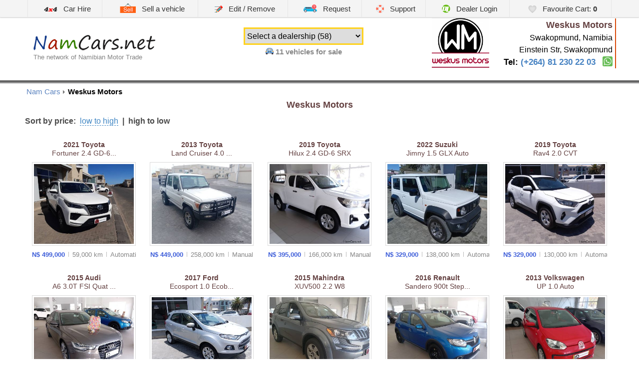

--- FILE ---
content_type: text/html; charset=UTF-8
request_url: https://www.namcars.net/Weskus-Motors
body_size: 10305
content:
<!DOCTYPE html>
<html lang="en">
<head lang="en-US">

	<meta name="viewport" content="width=device-width, initial-scale=1.0, maximum-scale=5.0, user-scalable=yes" />
	<meta name="google-site-verification" content="4xmzF9Tn0IKBq12CtOoRxBDbUE0kTQjDXiBnvtQ2ass"  />
	<meta charset="utf-8" />
	<meta name='keywords' content='vehicles in Namibia, car dealers Namibia, used car dealers Windhoek, motor dealers in Namibia, Windhoek auto dealers, Namibia car sales, used car dealers, car dealers Windhoek, cars to buy in Namibia, Namibian good second cars, secondhand cars in Namibia, Namibia car for sale, second hand cars in Namibia, vehicles for sale Namibia, use car in Namibia, cars sold in Namibia, buying a car in Namibia, used cars Namibia. car for sale Namibia, used cars Namibia, cars for sale in Namibia,  cars in Namibia, used cars in Namibia, cars for sale Namibia, Namibia cars, Namibia used cars, Namibian cars,  Namibia cars for sale, car for sale in Namibia, Namibian cars for sale,  used car Namibia , secondhand cars Namibia , buy a car in Namibia, car sales Namibia, car sale in Namibia, buy cars in Namibia, new cars for sale in Windhoek, car hire Namibia, car rental in Windhoek, 4x4 hire in Namibia, cheap car rental in Windhoek, second hand spare parts in Namibia, used engines for sale, used gearboxes for sale, private car sales, car advertising, rent a car in Namibia, Namibian car rental companies, buy car Windhoek, wesbank, bank of Windhoek, standard bank, santam, old mutual, car insurance, finance, Namibian automotive.' />
    <meta name="author" content="DealerLogin.co" />
    <meta name="revisit-after" content="1 day"/>
    <meta name="dcterms.rightsHolder" content="Dealer Login" />
    <meta name="dcterms.rights" content=" &copy; 2026 Dealer Login" />
    <meta name="dcterms.dateCopyrighted" content="2026" />
    <meta name="geo.country" content="na" />
    <meta name="geo.placename" content="Namibia" />
    <meta name="geo.a2" content="Namibia" />
    <meta property="og:url" content="https://www.namcars.net/Weskus-Motors" />
    
	
	

	

		    <title>Weskus Motors Namibia - Vehicle inventory online | Weskus Motors in Swakopmund, Namibia</title>
		<meta name='description' content='Used cars &amp; vehicles for sale by Weskus Motors in Namibia. Weskus Motors - contact information, available stock and other services provided by Weskus Motors in Namibia.' />
	
	<style>body {display: none;}</style>

    <link rel="icon" type="image/png" href="/images/favicon.png" />

	<script>
    	var T_LANG = "en";
		var DEF_LANG = "en";
		var T_LANG_URL = "";
    	var M = "dealerstock";
		var facebook_app_id = '1611666015777613';
		var GoogleAnalyticsID = 'G-B2LJ8GLN88';

		window.lazySizesConfig = window.lazySizesConfig || {};
		window.lazySizesConfig.loadMode = 1;
		window.lazySizesConfig.loadHidden = false;

		window.___gcfg = {
	        lang: 'en-US'
	      };

		  var config = {
			country: 'na',
			resources_host: 'https://i.namcars.net',
			phone_mask: '(+264) XX XXX XX XX'
		};    </script>

		
	<!-- Google tag (gtag.js) -->
	<script async src="https://www.googletagmanager.com/gtag/js?id=G-B2LJ8GLN88">
	</script>
	<script>
	window.dataLayer = window.dataLayer || [];
	function gtag(){dataLayer.push(arguments);}
	gtag('js', new Date());

	gtag('config', 'G-B2LJ8GLN88');
	</script>

	
	<meta name="theme-color" content="#FFFFFF" />
	<meta name="apple-mobile-web-app-title" content="NamCars.net" />
	<link href="/images/icon-iphone.png" rel="apple-touch-icon" />

	<meta name="msvalidate.01" content="C1C789F1EA44B874EE1A4F6CB787BB6E" />

	<link rel="dns-prefetch" href="https://stats.g.doubleclick.net" />
	<link rel="dns-prefetch" href="https://www.google-analytics.com" />
	<link rel="dns-prefetch" href="https://pagead2.googlesyndication.com" />
	<link rel="dns-prefetch" href="https://googleads.g.doubleclick.net" />
	<link rel="dns-prefetch" href="https://connect.facebook.net" />
	<link rel="dns-prefetch" href="https://www.gstatic.com" />
	<link rel="dns-prefetch" href="https://adservice.google.com" />
	<link rel="dns-prefetch" href="https://fonts.googleapis.com" />
	<link rel="dns-prefetch" href="https://staticxx.facebook.com" />
	<link rel="dns-prefetch" href="https://tpc.googlesyndication.com" />
	<link rel="dns-prefetch" href="https://www.google.com" />
	
</head>

<body>

<div class="loadingBar hidden"></div>

<div class="contentBlocker"></div>
<nav class="sideMenu" style="display:none;" role="navigation">
		<ul>
					<li>
	        	<a href="http://www.savannacarhire.com.na" style="margin-left:-5px">
	            	<i class="sprite sprite-4x4_ico" style="transform: scale(.7)"></i>Car Hire	        	</a>
	        </li>
		        <li>
        	<a href="/sell">
            	<i class="sprite sprite-sale_ico"></i>
            	Sell a vehicle        	</a>
        </li>
        <li>
        	<a href="/edit">
            	<div class='aligner'><i class="sprite sprite-edit"></i></div>
            	Edit / Remove        	</a>
        </li>
		        <li>
			<a href="/request">
            	<div class='aligner'><i class="sprite sprite-request_ico"></i></div>
            	Request a used car        	</a>
        </li>
                <li>
        	<a href="/support">
            	<div class='aligner'><i class="sprite sprite-contact_ico"></i></div>
            	Support        	</a>
        </li>
        <li>
        	<a href="http://www.dealerlogin.co/na/" target="_blank" rel="noopener noreferrer external">
            	<div class='aligner'><i class="sprite sprite-dl_ico"></i></div>
            	Dealer Login        	</a>
        </li>
        <li>
        	<a href="/favourite-cart " id='show_mobile_basket'>
            	<div class='aligner'><i class="sprite sprite-favorites_ico"></i></div>
            	Favourite Cart: <b class='basket_count'>0</b>
        	</a>
        </li>

	</ul>

	<div id='mobile_basket' class="hidden">
		<img class="lazyload" src="/image_preview.php?blank" data-src="https://i.namcars.net/images/4.gif" alt="Loading" style='margin:10px auto; display:block' />
	</div>


	<div class="menuTabs">

		<div class="tabHead" data-tab-name="dealers">
			<i class="lazyload" data-bg="https://i.namcars.net/images/icons/burger_menu/select_a_dealership.png"></i> Select a Dealership		</div>

		<div class='menuList tab dealers hidden'>
			
				<span class='small'>Gobabis</span>

				<div class='submenu'>
							            	<a href='/Auas-Motors-Gobabis' class="ajaxurl big">
			            	Auas Motors Gobabis			            </a>
							            	<a href='/Gobabis-Toyota' class="ajaxurl big">
			            	Gobabis Toyota			            </a>
							            	<a href='/Lab-Motors' class="ajaxurl big">
			            	Lab Motors			            </a>
									</div>

	        
				<span class='small'>Grootfontein</span>

				<div class='submenu'>
							            	<a href='/Novel-Ford-Grootfontein' class="ajaxurl big">
			            	Novel Ford Grootfontein			            </a>
									</div>

	        
				<span class='small'>Keetmanshoop</span>

				<div class='submenu'>
							            	<a href='/Keetmanshoop-Toyota' class="ajaxurl big">
			            	Keetmanshoop Toyota			            </a>
									</div>

	        
				<span class='small'>Mariental</span>

				<div class='submenu'>
							            	<a href='/Mariental-Toyota' class="ajaxurl big">
			            	Mariental Toyota			            </a>
							            	<a href='/Southern-Motor-Mecca' class="ajaxurl big">
			            	Southern Motor Mecca			            </a>
									</div>

	        
				<span class='small'>Okahandja</span>

				<div class='submenu'>
							            	<a href='/Indongo-Toyota-Okahandja' class="ajaxurl big">
			            	Indongo Toyota Okahandja			            </a>
							            	<a href='/Okahandja-Motors-CC' class="ajaxurl big">
			            	Okahandja Motors CC			            </a>
									</div>

	        
				<span class='small'>Ongwediva</span>

				<div class='submenu'>
							            	<a href='/Auas-Motors-Ongwediva' class="ajaxurl big">
			            	Auas Motors Ongwediva			            </a>
							            	<a href='/Indongo-Toyota-Ongwediva' class="ajaxurl big">
			            	Indongo Toyota Ongwediva			            </a>
									</div>

	        
				<span class='small'>Oshakati</span>

				<div class='submenu'>
							            	<a href='/Novel-Ford-Oshakati' class="ajaxurl big">
			            	Novel Ford Oshakati			            </a>
									</div>

	        
				<span class='small'>Otjiwarongo</span>

				<div class='submenu'>
							            	<a href='/Auas-Motors-Otjiwarongo' class="ajaxurl big">
			            	Auas Motors Otjiwarongo			            </a>
							            	<a href='/Bidvest-Namibia-Automotive-Otjiwarongo' class="ajaxurl big">
			            	Bidvest Namibia Automotive Otjiwarongo			            </a>
							            	<a href='/Indongo-Toyota-Otjiwarongo' class="ajaxurl big">
			            	Indongo Toyota Otjiwarongo			            </a>
									</div>

	        
				<span class='small'>Swakopmund</span>

				<div class='submenu'>
							            	<a href='/Auas-Motors-Swakopmund' class="ajaxurl big">
			            	Auas Motors Swakopmund			            </a>
							            	<a href='/Buy-a-Car' class="ajaxurl big">
			            	Buy-a-Car			            </a>
							            	<a href='/Claudias-Auto-Trading' class="ajaxurl big">
			            	Claudias Auto Trading			            </a>
							            	<a href='/Crossroads-Car-Sales' class="ajaxurl big">
			            	Crossroads Car Sales			            </a>
							            	<a href='/HVR-Auto' class="ajaxurl big">
			            	HVR Auto			            </a>
							            	<a href='/Mega-Motor-Hub-Ultimate-Auto' class="ajaxurl big">
			            	Mega-Motor Hub / Ultimate Auto			            </a>
							            	<a href='/Pupkewitz-Auto-Swakopmund' class="ajaxurl big">
			            	Pupkewitz Auto Swakopmund			            </a>
							            	<a href='/Steckels-Toyota-Used-Cars' class="ajaxurl big">
			            	Steckels Toyota Used Cars			            </a>
							            	<a href='/Weskus-Motors' class="ajaxurl big">
			            	Weskus Motors			            </a>
									</div>

	        
				<span class='small'>Walvis Bay</span>

				<div class='submenu'>
							            	<a href='/Auas-Motors-Walvis-Bay' class="ajaxurl big">
			            	Auas Motors Walvis Bay			            </a>
							            	<a href='/Dunes-Automotive-Solutions' class="ajaxurl big">
			            	Dunes Automotive Solutions			            </a>
							            	<a href='/Indongo-Toyota-Automark' class="ajaxurl big">
			            	Indongo Toyota Automark			            </a>
							            	<a href='/Novel-Ford-Walvisbay' class="ajaxurl big">
			            	Novel Ford Walvisbay			            </a>
									</div>

	        
				<span class='small'>Windhoek</span>

				<div class='submenu'>
							            	<a href='/Auas-Motors-Certified' class="ajaxurl big">
			            	Auas Motors Certified			            </a>
							            	<a href='/Auto-Africa' class="ajaxurl big">
			            	Auto Africa			            </a>
							            	<a href='/Auto-Brokers' class="ajaxurl big">
			            	Auto Brokers			            </a>
							            	<a href='/Auto-Trader' class="ajaxurl big">
			            	Auto Trader			            </a>
							            	<a href='/Auto-World' class="ajaxurl big">
			            	Auto World			            </a>
							            	<a href='/Autoworld-Trade-Centre' class="ajaxurl big">
			            	Autoworld Trade Centre			            </a>
							            	<a href='/Avis-Car-Sales' class="ajaxurl big">
			            	Avis Car Sales			            </a>
							            	<a href='/Best-Value-Cars' class="ajaxurl big">
			            	Best Value Cars			            </a>
							            	<a href='/CarLink' class="ajaxurl big">
			            	CarLink			            </a>
							            	<a href='/CarZone' class="ajaxurl big">
			            	CarZone			            </a>
							            	<a href='/Danlou-Motors' class="ajaxurl big">
			            	Danlou Motors			            </a>
							            	<a href='/Douglas-Motors' class="ajaxurl big">
			            	Douglas Motors			            </a>
							            	<a href='/Dub-Motors-JL-Auto-Centre' class="ajaxurl big">
			            	Dub Motors-JL Auto Centre			            </a>
							            	<a href='/El-Jefe-Cars-CC' class="ajaxurl big">
			            	El Jefe Cars CC			            </a>
							            	<a href='/Exclusive-Cars' class="ajaxurl big">
			            	Exclusive Cars			            </a>
							            	<a href='/Indongo-Auto' class="ajaxurl big">
			            	Indongo Auto			            </a>
							            	<a href='/Indongo-Toyota-Windhoek' class="ajaxurl big">
			            	Indongo Toyota Windhoek			            </a>
							            	<a href='/Investment-Cars' class="ajaxurl big">
			            	Investment Cars			            </a>
							            	<a href='/M-Z-Motors-Pre-Owned-KMHR' class="ajaxurl big">
			            	M+Z Motors Pre-Owned KMHR			            </a>
							            	<a href='/MotorMania' class="ajaxurl big">
			            	MotorMania			            </a>
							            	<a href='/Nors-Namibia' class="ajaxurl big">
			            	Nors Namibia			            </a>
							            	<a href='/Novel-Ford-Windhoek-Approved' class="ajaxurl big">
			            	Novel Ford Windhoek Approved			            </a>
							            	<a href='/Pupkewitz-Auto' class="ajaxurl big">
			            	Pupkewitz Auto			            </a>
							            	<a href='/Sani-Car-Sales' class="ajaxurl big">
			            	Sani Car Sales			            </a>
							            	<a href='/Savanna-Car-Hire' class="ajaxurl big">
			            	Savanna Car Hire			            </a>
							            	<a href='/Sirkel-Motors' class="ajaxurl big">
			            	Sirkel Motors			            </a>
							            	<a href='/SMAC-Namibia' class="ajaxurl big">
			            	SMAC Namibia			            </a>
							            	<a href='/We-Buy-Cars-Namibia' class="ajaxurl big">
			            	We Buy Cars Namibia			            </a>
							            	<a href='/Windhoek-Auto' class="ajaxurl big">
			            	Windhoek Auto			            </a>
							            	<a href='/Windhoek-Motors' class="ajaxurl big">
			            	Windhoek Motors			            </a>
									</div>

	        		</div>

		<div class="tabHead" data-tab-name="body">
			<i class="lazyload" data-bg="https://i.namcars.net/images/icons/burger_menu/browse_car_body.png"></i> Browse Vehicles by Type		</div>

		<div class='menuList tab body hidden'>
			
	            <a class="ajaxurl "
	                href='/Bakkie-Double-Cab'	                title="Bakkie Double Cab cars">
	                Bakkie Double Cab	                	                	<i>178</i>
	                	            </a>

	        
	            <a class="ajaxurl "
	                href='/Bakkie-Extended-Cab'	                title="Bakkie Extended Cab cars">
	                Bakkie Extended Cab	                	                	<i>17</i>
	                	            </a>

	        
	            <a class="ajaxurl "
	                href='/Bakkie-Single-Cab'	                title="Bakkie Single Cab cars">
	                Bakkie Single Cab	                	                	<i>47</i>
	                	            </a>

	        
	            <a class="ajaxurl "
	                href='/Camper'	                title="Camper cars">
	                Camper	                	                	<i>3</i>
	                	            </a>

	        
	            <a class="ajaxurl "
	                href='/Convertible-Cabriolet'	                title="Convertible cars">
	                Convertible	                	                	<i>1</i>
	                	            </a>

	        
	            <a class="ajaxurl "
	                href='/Coupe'	                title="Coupe cars">
	                Coupe	                	                	<i>6</i>
	                	            </a>

	        
	            <a class="ajaxurl "
	                href='/Hatchback'	                title="Hatchback cars">
	                Hatchback	                	                	<i>245</i>
	                	            </a>

	        
	            <a class="ajaxurl "
	                href='/MPV'	                title="MPV cars">
	                MPV	                	                	<i>1</i>
	                	            </a>

	        
	            <a class="ajaxurl "
	                href='/Microbus-Minibus'	                title="Minibus cars">
	                Microbus / Minibus	                	                	<i>14</i>
	                	            </a>

	        
	            <a class="ajaxurl "
	                href='/Panel-van'	                title="Panel van cars">
	                Panel van	                	                	<i>5</i>
	                	            </a>

	        
	            <a class="ajaxurl "
	                href='/SUV'	                title="SUV cars">
	                SUV	                	                	<i>209</i>
	                	            </a>

	        
	            <a class="ajaxurl "
	                href='/Sedan'	                title="Sedan cars">
	                Sedan	                	                	<i>96</i>
	                	            </a>

	        
	            <a class="ajaxurl "
	                href='/Station-Wagon'	                title="Station Wagon cars">
	                Station Wagon	                	                	<i>70</i>
	                	            </a>

	        
	            <a class="ajaxurl "
	                href='/4x4'	                title="4x4 cars">
	                4x4	                	                	<i>278</i>
	                	            </a>

	        
	            <a class="ajaxurl "
	                href='/Motorcycle'	                title="Bikes for sale">
	                Motorbikes for sale	                	                	<i>5</i>
	                	            </a>

	        
	            <a class="ajaxurl "
	                href='/Truck'	                title="Trucks">
	                Trucks for sale	                	                	<i>6</i>
	                	            </a>

	        
	            <a class="ajaxurl "
	                href='/Boats'	                title="Boats and Jet Ski's for sale">
	                Boats &amp; Jet Ski's	                	                	<i>1</i>
	                	            </a>

	        
	            <a class="ajaxurl "
	                href='/Tractor'	                title="Tractors for sale">
	                Tractors for sale	                	                	<i>4</i>
	                	            </a>

	        
	            <a class="ajaxurl "
	                href='/Commercial'	                title="Industrial Machineries">
	                Industrial Machineries	                	                	<i>2</i>
	                	            </a>

	        		</div>

		<div class="tabHead" data-tab-name="manufacturer">
			<i class="lazyload" data-bg="https://i.namcars.net/images/icons/burger_menu/cars_by_manufacturer.png"></i> Cars by Manufacturer		</div>

		<div class='menuList tab manufacturer hidden'>
			
	        	<a
		        	href='/Alfa-Romeo'
		        	title='Alfa Romeo for sale'
			        data-manufacturer='Alfa Romeo'
			        class='brandMenuAjax  ' >
		        	Alfa Romeo for sale <i>(1)</i>
		        </a>

		        	        
	        	<a
		        	href='/Audi'
		        	title='Audi for sale'
			        data-manufacturer='Audi'
			        class='brandMenuAjax  ' >
		        	Audi for sale <i>(40)</i>
		        </a>

		        	        
	        	<a
		        	href='/BMW'
		        	title='BMW for sale'
			        data-manufacturer='BMW'
			        class='brandMenuAjax  ' >
		        	BMW for sale <i>(15)</i>
		        </a>

		        	        
	        	<a
		        	href='/Chevrolet'
		        	title='Chevrolet for sale'
			        data-manufacturer='Chevrolet'
			        class='brandMenuAjax  ' >
		        	Chevrolet for sale <i>(2)</i>
		        </a>

		        	        
	        	<a
		        	href='/Chrysler'
		        	title='Chrysler for sale'
			        data-manufacturer='Chrysler'
			        class='brandMenuAjax  ' >
		        	Chrysler for sale <i>(1)</i>
		        </a>

		        	        
	        	<a
		        	href='/Datsun'
		        	title='Datsun for sale'
			        data-manufacturer='Datsun'
			        class='brandMenuAjax  ' >
		        	Datsun for sale <i>(1)</i>
		        </a>

		        	        
	        	<a
		        	href='/Ford'
		        	title='Ford for sale'
			        data-manufacturer='Ford'
			        class='brandMenuAjax  ' >
		        	Ford for sale <i>(120)</i>
		        </a>

		        	        
	        	<a
		        	href='/GWM'
		        	title='GWM for sale'
			        data-manufacturer='GWM'
			        class='brandMenuAjax  ' >
		        	GWM for sale <i>(6)</i>
		        </a>

		        	        
	        	<a
		        	href='/Haval'
		        	title='Haval for sale'
			        data-manufacturer='Haval'
			        class='brandMenuAjax  ' >
		        	Haval for sale <i>(10)</i>
		        </a>

		        	        
	        	<a
		        	href='/Hero'
		        	title='Hero for sale'
			        data-manufacturer='Hero'
			        class='brandMenuAjax  ' >
		        	Hero for sale <i>(1)</i>
		        </a>

		        	        
	        	<a
		        	href='/Honda'
		        	title='Honda for sale'
			        data-manufacturer='Honda'
			        class='brandMenuAjax  ' >
		        	Honda for sale <i>(4)</i>
		        </a>

		        	        
	        	<a
		        	href='/Hyundai'
		        	title='Hyundai for sale'
			        data-manufacturer='Hyundai'
			        class='brandMenuAjax  ' >
		        	Hyundai for sale <i>(19)</i>
		        </a>

		        	        
	        	<a
		        	href='/Isuzu'
		        	title='Isuzu for sale'
			        data-manufacturer='Isuzu'
			        class='brandMenuAjax  ' >
		        	Isuzu for sale <i>(29)</i>
		        </a>

		        	        
	        	<a
		        	href='/Iveco'
		        	title='Iveco for sale'
			        data-manufacturer='Iveco'
			        class='brandMenuAjax  ' >
		        	Iveco for sale <i>(1)</i>
		        </a>

		        	        
	        	<a
		        	href='/JAC'
		        	title='JAC for sale'
			        data-manufacturer='JAC'
			        class='brandMenuAjax  ' >
		        	JAC for sale <i>(4)</i>
		        </a>

		        	        
	        	<a
		        	href='/Jaguar'
		        	title='Jaguar for sale'
			        data-manufacturer='Jaguar'
			        class='brandMenuAjax  ' >
		        	Jaguar for sale <i>(4)</i>
		        </a>

		        	        
	        	<a
		        	href='/Jeep'
		        	title='Jeep for sale'
			        data-manufacturer='Jeep'
			        class='brandMenuAjax  ' >
		        	Jeep for sale <i>(10)</i>
		        </a>

		        	        
	        	<a
		        	href='/Kia'
		        	title='Kia for sale'
			        data-manufacturer='Kia'
			        class='brandMenuAjax  ' >
		        	Kia for sale <i>(17)</i>
		        </a>

		        	        
	        	<a
		        	href='/LDV'
		        	title='LDV for sale'
			        data-manufacturer='LDV'
			        class='brandMenuAjax  ' >
		        	LDV for sale <i>(2)</i>
		        </a>

		        	        
	        	<a
		        	href='/Land-Rover'
		        	title='Land Rover for sale'
			        data-manufacturer='Land Rover'
			        class='brandMenuAjax  ' >
		        	Land Rover for sale <i>(16)</i>
		        </a>

		        	        
	        	<a
		        	href='/Lexus'
		        	title='Lexus for sale'
			        data-manufacturer='Lexus'
			        class='brandMenuAjax  ' >
		        	Lexus for sale <i>(1)</i>
		        </a>

		        	        
	        	<a
		        	href='/Mahindra'
		        	title='Mahindra for sale'
			        data-manufacturer='Mahindra'
			        class='brandMenuAjax  ' >
		        	Mahindra for sale <i>(13)</i>
		        </a>

		        	        
	        	<a
		        	href='/Mazda'
		        	title='Mazda for sale'
			        data-manufacturer='Mazda'
			        class='brandMenuAjax  ' >
		        	Mazda for sale <i>(16)</i>
		        </a>

		        	        
	        	<a
		        	href='/Mercedes-Benz'
		        	title='Mercedes-Benz for sale'
			        data-manufacturer='Mercedes-Benz'
			        class='brandMenuAjax  ' >
		        	Mercedes-Benz for sale <i>(32)</i>
		        </a>

		        	        
	        	<a
		        	href='/Mini'
		        	title='Mini for sale'
			        data-manufacturer='Mini'
			        class='brandMenuAjax  ' >
		        	Mini for sale <i>(6)</i>
		        </a>

		        	        
	        	<a
		        	href='/Mitsubishi'
		        	title='Mitsubishi for sale'
			        data-manufacturer='Mitsubishi'
			        class='brandMenuAjax  ' >
		        	Mitsubishi for sale <i>(7)</i>
		        </a>

		        	        
	        	<a
		        	href='/Nissan'
		        	title='Nissan for sale'
			        data-manufacturer='Nissan'
			        class='brandMenuAjax  ' >
		        	Nissan for sale <i>(50)</i>
		        </a>

		        	        
	        	<a
		        	href='/Opel'
		        	title='Opel for sale'
			        data-manufacturer='Opel'
			        class='brandMenuAjax  ' >
		        	Opel for sale <i>(6)</i>
		        </a>

		        	        
	        	<a
		        	href='/Peugeot'
		        	title='Peugeot for sale'
			        data-manufacturer='Peugeot'
			        class='brandMenuAjax  ' >
		        	Peugeot for sale <i>(4)</i>
		        </a>

		        	        
	        	<a
		        	href='/Renault'
		        	title='Renault for sale'
			        data-manufacturer='Renault'
			        class='brandMenuAjax  ' >
		        	Renault for sale <i>(15)</i>
		        </a>

		        	        
	        	<a
		        	href='/Rolls-Royce'
		        	title='Rolls-Royce for sale'
			        data-manufacturer='Rolls-Royce'
			        class='brandMenuAjax  ' >
		        	Rolls-Royce for sale <i>(1)</i>
		        </a>

		        	        
	        	<a
		        	href='/Smart'
		        	title='Smart for sale'
			        data-manufacturer='Smart'
			        class='brandMenuAjax  ' >
		        	Smart for sale <i>(1)</i>
		        </a>

		        	        
	        	<a
		        	href='/Suzuki'
		        	title='Suzuki for sale'
			        data-manufacturer='Suzuki'
			        class='brandMenuAjax  ' >
		        	Suzuki for sale <i>(36)</i>
		        </a>

		        	        
	        	<a
		        	href='/TAFE'
		        	title='TAFE for sale'
			        data-manufacturer='TAFE'
			        class='brandMenuAjax  ' >
		        	TAFE for sale <i>(1)</i>
		        </a>

		        	        
	        	<a
		        	href='/Tafe'
		        	title='Tafe for sale'
			        data-manufacturer='Tafe'
			        class='brandMenuAjax  ' >
		        	Tafe for sale <i>(3)</i>
		        </a>

		        	        
	        	<a
		        	href='/Toyota'
		        	title='Toyota for sale'
			        data-manufacturer='Toyota'
			        class='brandMenuAjax  ' >
		        	Toyota for sale <i>(287)</i>
		        </a>

		        	        
	        	<a
		        	href='/Volkswagen'
		        	title='Volkswagen for sale'
			        data-manufacturer='Volkswagen'
			        class='brandMenuAjax  ' >
		        	Volkswagen for sale <i>(119)</i>
		        </a>

		        	        
	        	<a
		        	href='/Volvo'
		        	title='Volvo for sale'
			        data-manufacturer='Volvo'
			        class='brandMenuAjax  ' >
		        	Volvo for sale <i>(6)</i>
		        </a>

		        	        		</div>

		<div class="tabHead" data-tab-name="city">
			<i class="lazyload" data-bg="https://i.namcars.net/images/icons/burger_menu/car_by_city_town.png"></i> Cars for sale by City/Town		</div>

		<div class='menuList tab city hidden'>
			
	            <a class="ajaxurl "
	                href='/Gobabis-sales'	                >
	                Gobabis	                	                	<i>22</i>
	                	            </a>

	        
	            <a class="ajaxurl "
	                href='/Grootfontein-sales'	                >
	                Grootfontein	                	                	<i>10</i>
	                	            </a>

	        
	            <a class="ajaxurl "
	                href='/Keetmanshoop-sales'	                >
	                Keetmanshoop	                	                	<i>10</i>
	                	            </a>

	        
	            <a class="ajaxurl "
	                href='/Mariental-sales'	                >
	                Mariental	                	                	<i>41</i>
	                	            </a>

	        
	            <a class="ajaxurl "
	                href='/Okahandja-sales'	                >
	                Okahandja	                	                	<i>16</i>
	                	            </a>

	        
	            <a class="ajaxurl "
	                href='/Ongwediva-sales'	                >
	                Ongwediva	                	                	<i>11</i>
	                	            </a>

	        
	            <a class="ajaxurl "
	                href='/Oshakati-sales'	                >
	                Oshakati	                	                	<i>11</i>
	                	            </a>

	        
	            <a class="ajaxurl "
	                href='/Otjiwarongo-sales'	                >
	                Otjiwarongo	                	                	<i>18</i>
	                	            </a>

	        
	            <a class="ajaxurl "
	                href='/Swakopmund-sales'	                >
	                Swakopmund	                	                	<i>134</i>
	                	            </a>

	        
	            <a class="ajaxurl "
	                href='/Walvis-Bay-sales'	                >
	                Walvis Bay	                	                	<i>55</i>
	                	            </a>

	        
	            <a class="ajaxurl "
	                href='/Windhoek-sales'	                >
	                Windhoek	                	                	<i>563</i>
	                	            </a>

	        		</div>

		<div class="tabHead" data-tab-name="parts">
			<i class="lazyload" data-bg="https://i.namcars.net/images/icons/burger_menu/parts_and_equipment.png"></i> Parts & Equipment		</div>

		<div class='menuList tab parts hidden'>
			
	            <a class="ajaxurl "
	                href='/Car-Accessories'	                title="Accessories">
	                Accessories	                	                	<i>8</i>
	                	            </a>

	        
	            <a class="ajaxurl "
	                href='/Camping-Equipment'	                title="Camping equipment">
	                Camping equipment	                	                	<i>1</i>
	                	            </a>

	        
	            <a class="ajaxurl "
	                href='/Agricultural-Equipment'	                title="Agricultural equipment">
	                Agriculture	                	                	<i>5</i>
	                	            </a>

	        
	            <a class="ajaxurl "
	                href='/Trailers'	                title="">
	                New & Used Trailers	                	                	<i>1</i>
	                	            </a>

	        		</div>

	</div>
	<br class="clearBoth" />


	<div id="main_social_buttons_mobile"></div>

	<div class="infoBlock">
		<div class="header">
			15:09 Wednesday, January 21 <br />
			Windhoek, Namibia		</div>

		<div class="currency">

						<div>
				<table>
					<tr>
						<td style="line-height:30px"><img class="lazyload" src='/image_preview.php?blank' data-src='https://i.namcars.net/images/dl_index_chart.png' alt='DL Index Namibia (DLN)' style='width:16px;margin-bottom:-2px' /> DL Index: </td>
						<td style="text-align:center">
							<a href='/dlindex' class='static-link'>N$ 475</a><br />
							55%<img class="lazyload" src="/image_preview.php?blank" data-src='https://i.namcars.net/images/arrow_red_down.png' style='width:7px;margin: 0 0 -1px 4px;'  alt='Change dynamics' />
						</td>
				</table>
			</div>

			
			<div>
				<img src='https://i.namcars.net/images/new/us-flag.png' alt='USD' /> $1.0 &nbsp;=
				<img src='https://i.namcars.net/images/new/na-flag.png' alt='NAD' />
                 16.443			</div>

							<div>
					<img src='https://i.namcars.net/images/new/eu-flag.png' alt='EUR' /> &euro;1.0 &nbsp;=
					<img src='https://i.namcars.net/images/new/na-flag.png' alt='NAD' />
	                 19.250				</div>
				
			<div>
				<img src='https://i.namcars.net/images/new/btc-flag.png' alt='BTC' /> ฿1.0 &nbsp;=
				<img src='https://i.namcars.net/images/new/na-flag.png' alt='NAD' />
                 1 466 029			</div>

<!--
			<div>
				<img src='https://i.namcars.net/images/new/gb-flag.png' alt='' /> &pound;1.0 &nbsp;=
				<img src='https://i.namcars.net/images/new/na-flag.png' alt='' />  22.045			</div>
-->
		</div>

		<div class='fuel'>
			<img class="lazyload" src="/image_preview.php?blank&width=32&height=32" data-src="https://i.namcars.net/images/icons/fuel.svg" alt="Brent/WTI" width='32' height='32' />
			Brent: &#36;64.13 <br/>
			WTI: &#36;59.06		</div>


	</div>

	
	<div class="coutriesList">
			        <a class=""
	            href='https://www.autoguidebw.com'	            title="">
	            <i class="lazyload" data-bg="https://i.namcars.net/images/flags/Botswana.gif"></i>
	            Used cars in Botswana	        </a>

	    	        <a class=""
	            href='https://www.mauricemotors.mu'	            title="">
	            <i class="lazyload" data-bg="https://i.namcars.net/images/flags/Mauritius.gif"></i>
	            Used cars in Mauritius	        </a>

	    	        <a class=""
	            href='https://www.cars.co.ug'	            title="">
	            <i class="lazyload" data-bg="https://i.namcars.net/images/flags/Uganda.gif"></i>
	            Used cars in Uganda	        </a>

	    	        <a class=""
	            href='https://www.philmotors.com'	            title="">
	            <i class="lazyload" data-bg="https://i.namcars.net/images/flags/Philippines.gif"></i>
	            Used cars in the Philippines	        </a>

	    	</div>

	</nav>

<img class="lazyload" src="/image_preview.php?blank" data-src="https://i.namcars.net/images/ajax_loader.svg" alt='Loading...' style="display: none">

<div class="remodal" data-remodal-id="dialog_popup" data-remodal-options="hashTracking: false">
	<button data-remodal-action="close" class="remodal-close"></button>
	<div class='dialog_content'><img class="lazyload" src="/image_preview.php?blank" data-src='https://i.namcars.net/images/lightbox-ico-loading.gif' alt='Loading...' /></div>
</div>

<div class='burgerMenu searchForm search transition' id="search_form_mobile"></div>

<div class="mobile headerSpacer"></div>

<div class="mobile mobileTopBar" role="banner">
	<a href="/">
		<img class='logo' src="/images/logo_net.png"  alt="Namibia home" title='New &amp; used cars for sale in Namibia'/>
	</a>

	<div class="burgerMenuButton" id="nav-icon3">
		<span></span>
		<span></span>
		<span></span>
		<span></span>
		<div class="title">Menu</div>
	</div>
	<div class="searchMenuButton ">
		Search	</div>
</div>

<div class="head_box nomobile" role="banner">
    <div id="head_menu_box">
        <ul id="head_menu">

	        	            <li>
	            	<a rel="noreferrer noopener" href="https://www.savannacarhire.com.na" >
		            	<i class="sprite sprite-4x4_ico"></i>
		            	Car Hire		        	</a>
		        </li>
	        
	        			            <li>
            	<a href="/sell" style='margin-top:-5px;padding-bottom:4px;'>
	            	<i class="sprite sprite-sale_ico"></i>
	            	Sell a vehicle	        	</a>
	        </li>
				        <li>
            	<a href="/edit">
	            	<i class="sprite sprite-edit"></i>
	            	Edit / Remove	        	</a>
	        </li>
				            <!--<li>
	            	<a rel="noreferrer noopener" href="/car-insurance?s=m_top" >
		            	<i class="sprite sprite-fnb_insurance"></i>
		            	Car Insurance Quotes		        	</a>
		        </li>-->
				<li>
				<a href="/request" >
	            	<i class="sprite sprite-request_ico"></i>
	            	Request	        	</a>
	        </li>
	                    <li>
            	<a href="/support" >
	            	<i class="sprite sprite-contact_ico"></i>
	            	Support	        	</a>
	        </li>
            <li>
            	<a href="https://www.dealerlogin.co/na/" rel="noopener noreferrer external" target="_blank">
	            	<i class="sprite sprite-dl_ico"></i>
	            	Dealer Login	        	</a>
	        </li>
            <li>
            	<span id="menu-8">
	            	<i class="sprite sprite-favorites_ico"></i>
	            	Favourite Cart: <b class='basket_count'>0</b>
	        	</span>
	        </li>
			        </ul>
    </div>

    <table style='min-height:155px; margin:auto; padding-top:30px'>
    <tr>

    	<td style='width:300px; text-align:left'>
    		<a href="/" class='mainLogo' style='margin-top:40px'>
    			<img class='lazyload' src="/image_preview.php?blank" data-src="/images/logo_net_desktop.png" data-sizes='auto' data-srcset="/images/logo_net_desktop_2x.png 2x" style='max-width:310px; ' alt="Namibia home" title='New &amp; used cars for sale in Namibia'/>
    			<div  >
	    			The network of Namibian Motor Trade    			</div>
    		</a>
    	</td>

    	<td style='width:500px;'>
        	<div class="total_vehicles" style='margin:25px 0 0 0;'>

        		<div id='dealer_select_div'>
	        		<select name='dealer_select' id='dealer_select'>
		        		<option value=''>Select a dealership (58)</option>
		        									<optgroup label="Gobabis" >
													            	<option value="/Auas-Motors-Gobabis">
						            	Auas Motors Gobabis						            </option>
													            	<option value="/Gobabis-Toyota">
						            	Gobabis Toyota						            </option>
													            	<option value="/Lab-Motors">
						            	Lab Motors						            </option>
															</optgroup>
				        							<optgroup label="Grootfontein" >
													            	<option value="/Novel-Ford-Grootfontein">
						            	Novel Ford Grootfontein						            </option>
															</optgroup>
				        							<optgroup label="Keetmanshoop" >
													            	<option value="/Keetmanshoop-Toyota">
						            	Keetmanshoop Toyota						            </option>
															</optgroup>
				        							<optgroup label="Mariental" >
													            	<option value="/Mariental-Toyota">
						            	Mariental Toyota						            </option>
													            	<option value="/Southern-Motor-Mecca">
						            	Southern Motor Mecca						            </option>
															</optgroup>
				        							<optgroup label="Okahandja" >
													            	<option value="/Indongo-Toyota-Okahandja">
						            	Indongo Toyota Okahandja						            </option>
													            	<option value="/Okahandja-Motors-CC">
						            	Okahandja Motors CC						            </option>
															</optgroup>
				        							<optgroup label="Ongwediva" >
													            	<option value="/Auas-Motors-Ongwediva">
						            	Auas Motors Ongwediva						            </option>
													            	<option value="/Indongo-Toyota-Ongwediva">
						            	Indongo Toyota Ongwediva						            </option>
															</optgroup>
				        							<optgroup label="Oshakati" >
													            	<option value="/Novel-Ford-Oshakati">
						            	Novel Ford Oshakati						            </option>
															</optgroup>
				        							<optgroup label="Otjiwarongo" >
													            	<option value="/Auas-Motors-Otjiwarongo">
						            	Auas Motors Otjiwarongo						            </option>
													            	<option value="/Bidvest-Namibia-Automotive-Otjiwarongo">
						            	Bidvest Namibia Automotive Otjiwarongo						            </option>
													            	<option value="/Indongo-Toyota-Otjiwarongo">
						            	Indongo Toyota Otjiwarongo						            </option>
															</optgroup>
				        							<optgroup label="Swakopmund" >
													            	<option value="/Auas-Motors-Swakopmund">
						            	Auas Motors Swakopmund						            </option>
													            	<option value="/Buy-a-Car">
						            	Buy-a-Car						            </option>
													            	<option value="/Claudias-Auto-Trading">
						            	Claudias Auto Trading						            </option>
													            	<option value="/Crossroads-Car-Sales">
						            	Crossroads Car Sales						            </option>
													            	<option value="/HVR-Auto">
						            	HVR Auto						            </option>
													            	<option value="/Mega-Motor-Hub-Ultimate-Auto">
						            	Mega-Motor Hub / Ultimate Auto						            </option>
													            	<option value="/Pupkewitz-Auto-Swakopmund">
						            	Pupkewitz Auto Swakopmund						            </option>
													            	<option value="/Steckels-Toyota-Used-Cars">
						            	Steckels Toyota Used Cars						            </option>
													            	<option value="/Weskus-Motors">
						            	Weskus Motors						            </option>
															</optgroup>
				        							<optgroup label="Walvis Bay" >
													            	<option value="/Auas-Motors-Walvis-Bay">
						            	Auas Motors Walvis Bay						            </option>
													            	<option value="/Dunes-Automotive-Solutions">
						            	Dunes Automotive Solutions						            </option>
													            	<option value="/Indongo-Toyota-Automark">
						            	Indongo Toyota Automark						            </option>
													            	<option value="/Novel-Ford-Walvisbay">
						            	Novel Ford Walvisbay						            </option>
															</optgroup>
				        							<optgroup label="Windhoek" >
													            	<option value="/Auas-Motors-Certified">
						            	Auas Motors Certified						            </option>
													            	<option value="/Auto-Africa">
						            	Auto Africa						            </option>
													            	<option value="/Auto-Brokers">
						            	Auto Brokers						            </option>
													            	<option value="/Auto-Trader">
						            	Auto Trader						            </option>
													            	<option value="/Auto-World">
						            	Auto World						            </option>
													            	<option value="/Autoworld-Trade-Centre">
						            	Autoworld Trade Centre						            </option>
													            	<option value="/Avis-Car-Sales">
						            	Avis Car Sales						            </option>
													            	<option value="/Best-Value-Cars">
						            	Best Value Cars						            </option>
													            	<option value="/CarLink">
						            	CarLink						            </option>
													            	<option value="/CarZone">
						            	CarZone						            </option>
													            	<option value="/Danlou-Motors">
						            	Danlou Motors						            </option>
													            	<option value="/Douglas-Motors">
						            	Douglas Motors						            </option>
													            	<option value="/Dub-Motors-JL-Auto-Centre">
						            	Dub Motors-JL Auto Centre						            </option>
													            	<option value="/El-Jefe-Cars-CC">
						            	El Jefe Cars CC						            </option>
													            	<option value="/Exclusive-Cars">
						            	Exclusive Cars						            </option>
													            	<option value="/Indongo-Auto">
						            	Indongo Auto						            </option>
													            	<option value="/Indongo-Toyota-Windhoek">
						            	Indongo Toyota Windhoek						            </option>
													            	<option value="/Investment-Cars">
						            	Investment Cars						            </option>
													            	<option value="/M-Z-Motors-Pre-Owned-KMHR">
						            	M+Z Motors Pre-Owned KMHR						            </option>
													            	<option value="/MotorMania">
						            	MotorMania						            </option>
													            	<option value="/Nors-Namibia">
						            	Nors Namibia						            </option>
													            	<option value="/Novel-Ford-Windhoek-Approved">
						            	Novel Ford Windhoek Approved						            </option>
													            	<option value="/Pupkewitz-Auto">
						            	Pupkewitz Auto						            </option>
													            	<option value="/Sani-Car-Sales">
						            	Sani Car Sales						            </option>
													            	<option value="/Savanna-Car-Hire">
						            	Savanna Car Hire						            </option>
													            	<option value="/Sirkel-Motors">
						            	Sirkel Motors						            </option>
													            	<option value="/SMAC-Namibia">
						            	SMAC Namibia						            </option>
													            	<option value="/We-Buy-Cars-Namibia">
						            	We Buy Cars Namibia						            </option>
													            	<option value="/Windhoek-Auto">
						            	Windhoek Auto						            </option>
													            	<option value="/Windhoek-Motors">
						            	Windhoek Motors						            </option>
															</optgroup>
				        	        		</select>
	        	</div>

          		<img src="https://i.namcars.net/images/car_ico.gif" alt=''/> 11 vehicles for sale
                              <br />&nbsp;
    		</div>
    	</td>

    	<td style='padding:0; width:365px' class='cellpadding2' id="top_search_form">
	<div class='dealerTopInfo'>
		<div class='logo '>
			<img class='lazyload' src='/image_preview.php?blank' data-src=/image/2147484440/dealerlogo/Weskus-Motors' alt='Weskus Motors' title='Weskus Motors' />
		</div>
		<div class='info'>
			<b class='header'>Weskus Motors</b> <br/>
			Swakopmund, Namibia <br/>Einstein Str, Swakopmund <br/>
			<div class='telephone'>Tel: <a href='tel:(+264)812302203'>(+264) 81 230 22 03</a> <div class='phone_messengers inline'><img src='https://i.namcars.net/images/icons/socials/messengers/whatsapp.png' title='Whatsapp' alt='Whatsapp' /></div>
			</div>
		</div>
	</div></td>

    </tr>
    </table>

</div>

<div class="border_line"></div>

<div class="content_box" id='content_box' role="main">

    <div class='content_box pathBar nomobile'>
        <a href='/'>Nam Cars</a><strong>Weskus Motors</strong>
    </div>

	

<table style='width:100%;border:0'>
<tr>

<!-- main column -->
<td style='padding:0px;vertical-align:top'>

<div class="dealerstock_title nomobile">
	Weskus Motors</div>

<div class="mobile">
	
	<div class='dealerTopInfo'>
		<div class='logo '>
			<img class='lazyload' src='/image_preview.php?blank' data-src=/image/2147484440/dealerlogo/Weskus-Motors' alt='Weskus Motors' title='Weskus Motors' />
		</div>
		<div class='info'>
			<b class='header'>Weskus Motors</b> <br/>
			Swakopmund, Namibia <br/>Einstein Str, Swakopmund <br/>
			<div class='telephone'>Tel: <a href='tel:(+264)812302203'>(+264) 81 230 22 03</a> <div class='phone_messengers inline'><img src='https://i.namcars.net/images/icons/socials/messengers/whatsapp.png' title='Whatsapp' alt='Whatsapp' /></div>
			</div>
		</div>
	</div></div>

	
	<div class='sortByBlock'>Sort by price:&nbsp;
		<a style='color:#4187c4;border-bottom:1px dashed #4187c4;font-weight:normal' href='?price=asc'>low to high</a>&nbsp; |&nbsp;
		<a style='color:#4b4b4b'>high to low</a>
	</div>
	<div class="catalog_box itemsContainer dealerStock">

		<div class='pagination'><a style='opacity:0'>&nbsp;</a></div>
		
									<div class="item_box nomobileInline" itemscope itemtype="http://schema.org/Car">
						<div style='text-align:center' itemprop="name">
							<a href = '/Toyota-Fortuner-2-4-GD-6-4x2-Auto-1400739135' class='link'>
								<strong>2021 <span itemprop="manufacturer">Toyota</span></strong>
								<span itemprop="model">Fortuner 2.4 GD-6...</span>
							</a>
						</div>
						<div class="images_item">
							<div class='hidelink' data-url='/Toyota-Fortuner-2-4-GD-6-4x2-Auto-1400739135'>
								<div class='image lazyload' data-bg='/preview-small/Namibia-2147484440-2963089.jpg' title='Used Toyota Fortuner 2.4 GD-6 4x2 Auto for sale in Swakopmund'></div>							</div>
						</div>
						<div class="detail">
							<span class='price' itemprop="price">
								N$ 499,000							</span>
							<span class="delimiter "></span>
							<span class="mileage ">
								59,000 km							</span>
							<span class="delimiter "></span>
							<span class="transmission">
								<i>Auto</i><i>matic</i>							</span>
						</div>
					</div>

					<a href='/Toyota-Fortuner-2-4-GD-6-4x2-Auto-1400739135' class="mobileItem mobile">

						<div class="title">
							<div class="price">
								N$ 499,000							</div>

							2021							Toyota							Fortuner 2.4 GD-6 4x2 Auto						</div>

						<div class='image lazyload' data-bg='/preview-small/Namibia-2147484440-2963089.jpg' title='Used Toyota Fortuner 2.4 GD-6 4x2 Auto for sale in Swakopmund'></div>
						<div class="specs">
							<div class="mileage ">59 000 km</div>
							<div class="transmission">Automatic</div>
							<div class="fuel">Diesel</div>
							<div class="engine">2.4L</div>
							<div class="location ">Swakopmund</div>
							<br class="clearBoth" />
						</div>

						<br class="clearBoth" />

					</a>
									<div class="item_box nomobileInline" itemscope itemtype="http://schema.org/Car">
						<div style='text-align:center' itemprop="name">
							<a href = '/Toyota-Land-Cruiser-4-0-V6-1400746167' class='link'>
								<strong>2013 <span itemprop="manufacturer">Toyota</span></strong>
								<span itemprop="model">Land Cruiser 4.0 ...</span>
							</a>
						</div>
						<div class="images_item">
							<div class='hidelink' data-url='/Toyota-Land-Cruiser-4-0-V6-1400746167'>
								<div class='image lazyload' data-bg='/preview-small/Namibia-2147484440-4479608.jpg' title='Used Toyota Land Cruiser 4.0 V6 for sale in Swakopmund'></div>							</div>
						</div>
						<div class="detail">
							<span class='price' itemprop="price">
								N$ 449,000							</span>
							<span class="delimiter "></span>
							<span class="mileage ">
								258,000 km							</span>
							<span class="delimiter "></span>
							<span class="transmission">
								Manual							</span>
						</div>
					</div>

					<a href='/Toyota-Land-Cruiser-4-0-V6-1400746167' class="mobileItem mobile">

						<div class="title">
							<div class="price">
								N$ 449,000							</div>

							2013							Toyota							Land Cruiser 4.0 V6						</div>

						<div class='image lazyload' data-bg='/preview-small/Namibia-2147484440-4479608.jpg' title='Used Toyota Land Cruiser 4.0 V6 for sale in Swakopmund'></div>
						<div class="specs">
							<div class="mileage ">258 000 km</div>
							<div class="transmission">Manual</div>
							<div class="fuel">Petrol</div>
							<div class="engine">4.0L</div>
							<div class="location ">Swakopmund</div>
							<br class="clearBoth" />
						</div>

						<br class="clearBoth" />

					</a>
									<div class="item_box nomobileInline" itemscope itemtype="http://schema.org/Car">
						<div style='text-align:center' itemprop="name">
							<a href = '/Toyota-Hilux-2-4-GD-6-SRX-1400746717' class='link'>
								<strong>2019 <span itemprop="manufacturer">Toyota</span></strong>
								<span itemprop="model">Hilux 2.4 GD-6 SRX</span>
							</a>
						</div>
						<div class="images_item">
							<div class='hidelink' data-url='/Toyota-Hilux-2-4-GD-6-SRX-1400746717'>
								<div class='image lazyload' data-bg='/preview-small/Namibia-2147484440-1145261.jpg' title='Used Toyota Hilux 2.4 GD-6 SRX for sale in Swakopmund'></div>							</div>
						</div>
						<div class="detail">
							<span class='price' itemprop="price">
								N$ 395,000							</span>
							<span class="delimiter "></span>
							<span class="mileage ">
								166,000 km							</span>
							<span class="delimiter "></span>
							<span class="transmission">
								Manual							</span>
						</div>
					</div>

					<a href='/Toyota-Hilux-2-4-GD-6-SRX-1400746717' class="mobileItem mobile">

						<div class="title">
							<div class="price">
								N$ 395,000							</div>

							2019							Toyota							Hilux 2.4 GD-6 SRX						</div>

						<div class='image lazyload' data-bg='/preview-small/Namibia-2147484440-1145261.jpg' title='Used Toyota Hilux 2.4 GD-6 SRX for sale in Swakopmund'></div>
						<div class="specs">
							<div class="mileage ">166 000 km</div>
							<div class="transmission">Manual</div>
							<div class="fuel">Diesel</div>
							<div class="engine">2.4L</div>
							<div class="location ">Swakopmund</div>
							<br class="clearBoth" />
						</div>

						<br class="clearBoth" />

					</a>
									<div class="item_box nomobileInline" itemscope itemtype="http://schema.org/Car">
						<div style='text-align:center' itemprop="name">
							<a href = '/Suzuki-Jimny-1-5-GLX-Auto-1400743097' class='link'>
								<strong>2022 <span itemprop="manufacturer">Suzuki</span></strong>
								<span itemprop="model">Jimny 1.5 GLX Auto</span>
							</a>
						</div>
						<div class="images_item">
							<div class='hidelink' data-url='/Suzuki-Jimny-1-5-GLX-Auto-1400743097'>
								<div class='image lazyload' data-bg='/preview-small/Namibia-2147484440-3742425.jpg' title='Used Suzuki Jimny 1.5 GLX Auto for sale in Swakopmund'></div>							</div>
						</div>
						<div class="detail">
							<span class='price' itemprop="price">
								N$ 329,000							</span>
							<span class="delimiter "></span>
							<span class="mileage ">
								138,000 km							</span>
							<span class="delimiter "></span>
							<span class="transmission">
								<i>Auto</i><i>matic</i>							</span>
						</div>
					</div>

					<a href='/Suzuki-Jimny-1-5-GLX-Auto-1400743097' class="mobileItem mobile">

						<div class="title">
							<div class="price">
								N$ 329,000							</div>

							2022							Suzuki							Jimny 1.5 GLX Auto						</div>

						<div class='image lazyload' data-bg='/preview-small/Namibia-2147484440-3742425.jpg' title='Used Suzuki Jimny 1.5 GLX Auto for sale in Swakopmund'></div>
						<div class="specs">
							<div class="mileage ">138 000 km</div>
							<div class="transmission">Automatic</div>
							<div class="fuel">Petrol</div>
							<div class="engine">1.5L</div>
							<div class="location ">Swakopmund</div>
							<br class="clearBoth" />
						</div>

						<br class="clearBoth" />

					</a>
									<div class="item_box nomobileInline" itemscope itemtype="http://schema.org/Car">
						<div style='text-align:center' itemprop="name">
							<a href = '/Toyota-Rav4-2-0-CVT-1400746445' class='link'>
								<strong>2019 <span itemprop="manufacturer">Toyota</span></strong>
								<span itemprop="model">Rav4 2.0 CVT</span>
							</a>
						</div>
						<div class="images_item">
							<div class='hidelink' data-url='/Toyota-Rav4-2-0-CVT-1400746445'>
								<div class='image lazyload' data-bg='/preview-small/Namibia-2147484440-5019885.jpg' title='Used Toyota Rav4 2.0 CVT for sale in Swakopmund'></div>							</div>
						</div>
						<div class="detail">
							<span class='price' itemprop="price">
								N$ 329,000							</span>
							<span class="delimiter "></span>
							<span class="mileage ">
								130,000 km							</span>
							<span class="delimiter "></span>
							<span class="transmission">
								<i>Auto</i><i>matic</i>							</span>
						</div>
					</div>

					<a href='/Toyota-Rav4-2-0-CVT-1400746445' class="mobileItem mobile">

						<div class="title">
							<div class="price">
								N$ 329,000							</div>

							2019							Toyota							Rav4 2.0 CVT						</div>

						<div class='image lazyload' data-bg='/preview-small/Namibia-2147484440-5019885.jpg' title='Used Toyota Rav4 2.0 CVT for sale in Swakopmund'></div>
						<div class="specs">
							<div class="mileage ">130 000 km</div>
							<div class="transmission">Automatic</div>
							<div class="fuel">Petrol</div>
							<div class="engine">2.0L</div>
							<div class="location ">Swakopmund</div>
							<br class="clearBoth" />
						</div>

						<br class="clearBoth" />

					</a>
									<div class="item_box nomobileInline" itemscope itemtype="http://schema.org/Car">
						<div style='text-align:center' itemprop="name">
							<a href = '/Audi-A6-3-0T-FSI-Quat-S-Tronic-228KW-1400746596' class='link'>
								<strong>2015 <span itemprop="manufacturer">Audi</span></strong>
								<span itemprop="model">A6 3.0T FSI Quat ...</span>
							</a>
						</div>
						<div class="images_item">
							<div class='hidelink' data-url='/Audi-A6-3-0T-FSI-Quat-S-Tronic-228KW-1400746596'>
								<div class='image lazyload' data-bg='/preview-small/Namibia-2147484440-1974141.jpg' title='Used Audi A6 3.0T FSI Quat S Tronic 228KW for sale in Swakopmund'></div>							</div>
						</div>
						<div class="detail">
							<span class='price' itemprop="price">
								N$ 249,000							</span>
							<span class="delimiter "></span>
							<span class="mileage ">
								71,000 km							</span>
							<span class="delimiter "></span>
							<span class="transmission">
								S-tronic							</span>
						</div>
					</div>

					<a href='/Audi-A6-3-0T-FSI-Quat-S-Tronic-228KW-1400746596' class="mobileItem mobile">

						<div class="title">
							<div class="price">
								N$ 249,000							</div>

							2015							Audi							A6 3.0T FSI Quat S Tronic 228KW						</div>

						<div class='image lazyload' data-bg='/preview-small/Namibia-2147484440-1974141.jpg' title='Used Audi A6 3.0T FSI Quat S Tronic 228KW for sale in Swakopmund'></div>
						<div class="specs">
							<div class="mileage ">71 000 km</div>
							<div class="transmission">S-tronic</div>
							<div class="fuel">Petrol</div>
							<div class="engine">3.0L</div>
							<div class="location ">Swakopmund</div>
							<br class="clearBoth" />
						</div>

						<br class="clearBoth" />

					</a>
									<div class="item_box nomobileInline" itemscope itemtype="http://schema.org/Car">
						<div style='text-align:center' itemprop="name">
							<a href = '/Ford-Ecosport-1-0-Ecoboost-Titanium-1400745971' class='link'>
								<strong>2017 <span itemprop="manufacturer">Ford</span></strong>
								<span itemprop="model">Ecosport 1.0 Ecob...</span>
							</a>
						</div>
						<div class="images_item">
							<div class='hidelink' data-url='/Ford-Ecosport-1-0-Ecoboost-Titanium-1400745971'>
								<div class='image lazyload' data-bg='/preview-small/Namibia-2147484440-3327145.jpg' title='Used Ford Ecosport 1.0 Ecoboost Titanium for sale in Swakopmund'></div>							</div>
						</div>
						<div class="detail">
							<span class='price' itemprop="price">
								N$ 189,000							</span>
							<span class="delimiter "></span>
							<span class="mileage ">
								73,000 km							</span>
							<span class="delimiter "></span>
							<span class="transmission">
								Manual							</span>
						</div>
					</div>

					<a href='/Ford-Ecosport-1-0-Ecoboost-Titanium-1400745971' class="mobileItem mobile">

						<div class="title">
							<div class="price">
								N$ 189,000							</div>

							2017							Ford							Ecosport 1.0 Ecoboost Titanium						</div>

						<div class='image lazyload' data-bg='/preview-small/Namibia-2147484440-3327145.jpg' title='Used Ford Ecosport 1.0 Ecoboost Titanium for sale in Swakopmund'></div>
						<div class="specs">
							<div class="mileage ">73 000 km</div>
							<div class="transmission">Manual</div>
							<div class="fuel">Petrol</div>
							<div class="engine">1.0L</div>
							<div class="location ">Swakopmund</div>
							<br class="clearBoth" />
						</div>

						<br class="clearBoth" />

					</a>
									<div class="item_box nomobileInline" itemscope itemtype="http://schema.org/Car">
						<div style='text-align:center' itemprop="name">
							<a href = '/Mahindra-XUV500-2-2-W8-1400743719' class='link'>
								<strong>2015 <span itemprop="manufacturer">Mahindra</span></strong>
								<span itemprop="model">XUV500 2.2 W8</span>
							</a>
						</div>
						<div class="images_item">
							<div class='hidelink' data-url='/Mahindra-XUV500-2-2-W8-1400743719'>
								<div class='image lazyload' data-bg='/preview-small/Namibia-2147484440-4458429.jpg' title='Used Mahindra XUV500 2.2 W8 for sale in Swakopmund'></div>							</div>
						</div>
						<div class="detail">
							<span class='price' itemprop="price">
								N$ 169,000							</span>
							<span class="delimiter "></span>
							<span class="mileage ">
								89,000 km							</span>
							<span class="delimiter "></span>
							<span class="transmission">
								Manual							</span>
						</div>
					</div>

					<a href='/Mahindra-XUV500-2-2-W8-1400743719' class="mobileItem mobile">

						<div class="title">
							<div class="price">
								N$ 169,000							</div>

							2015							Mahindra							XUV500 2.2 W8						</div>

						<div class='image lazyload' data-bg='/preview-small/Namibia-2147484440-4458429.jpg' title='Used Mahindra XUV500 2.2 W8 for sale in Swakopmund'></div>
						<div class="specs">
							<div class="mileage ">89 000 km</div>
							<div class="transmission">Manual</div>
							<div class="fuel">Diesel</div>
							<div class="engine">2.2L</div>
							<div class="location ">Swakopmund</div>
							<br class="clearBoth" />
						</div>

						<br class="clearBoth" />

					</a>
									<div class="item_box nomobileInline" itemscope itemtype="http://schema.org/Car">
						<div style='text-align:center' itemprop="name">
							<a href = '/Renault-Sandero-900t-Stepway-1400746283' class='link'>
								<strong>2016 <span itemprop="manufacturer">Renault</span></strong>
								<span itemprop="model">Sandero 900t Step...</span>
							</a>
						</div>
						<div class="images_item">
							<div class='hidelink' data-url='/Renault-Sandero-900t-Stepway-1400746283'>
								<div class='image lazyload' data-bg='/preview-small/Namibia-2147484440-1226555.jpg' title='Used Renault Sandero 900t Stepway for sale in Swakopmund'></div>							</div>
						</div>
						<div class="detail">
							<span class='price' itemprop="price">
								N$ 128,900							</span>
							<span class="delimiter "></span>
							<span class="mileage ">
								121,000 km							</span>
							<span class="delimiter "></span>
							<span class="transmission">
								Manual							</span>
						</div>
					</div>

					<a href='/Renault-Sandero-900t-Stepway-1400746283' class="mobileItem mobile">

						<div class="title">
							<div class="price">
								N$ 128,900							</div>

							2016							Renault							Sandero 900t Stepway						</div>

						<div class='image lazyload' data-bg='/preview-small/Namibia-2147484440-1226555.jpg' title='Used Renault Sandero 900t Stepway for sale in Swakopmund'></div>
						<div class="specs">
							<div class="mileage ">121 000 km</div>
							<div class="transmission">Manual</div>
							<div class="fuel">Petrol</div>
							<div class="engine">0.9L</div>
							<div class="location ">Swakopmund</div>
							<br class="clearBoth" />
						</div>

						<br class="clearBoth" />

					</a>
									<div class="item_box nomobileInline" itemscope itemtype="http://schema.org/Car">
						<div style='text-align:center' itemprop="name">
							<a href = '/Volkswagen-UP-1-0-Auto-1400743709' class='link'>
								<strong>2013 <span itemprop="manufacturer">Volkswagen</span></strong>
								<span itemprop="model">UP 1.0 Auto</span>
							</a>
						</div>
						<div class="images_item">
							<div class='hidelink' data-url='/Volkswagen-UP-1-0-Auto-1400743709'>
								<div class='image lazyload' data-bg='/preview-small/Namibia-2147484440-5694732.jpg' title='Used Volkswagen UP 1.0 Auto for sale in Swakopmund'></div>							</div>
						</div>
						<div class="detail">
							<span class='price' itemprop="price">
								N$ 99,000							</span>
							<span class="delimiter "></span>
							<span class="mileage ">
								84,000 km							</span>
							<span class="delimiter "></span>
							<span class="transmission">
								<i>Auto</i><i>matic</i>							</span>
						</div>
					</div>

					<a href='/Volkswagen-UP-1-0-Auto-1400743709' class="mobileItem mobile">

						<div class="title">
							<div class="price">
								N$ 99,000							</div>

							2013							Volkswagen							UP 1.0 Auto						</div>

						<div class='image lazyload' data-bg='/preview-small/Namibia-2147484440-5694732.jpg' title='Used Volkswagen UP 1.0 Auto for sale in Swakopmund'></div>
						<div class="specs">
							<div class="mileage ">84 000 km</div>
							<div class="transmission">Automatic</div>
							<div class="fuel">Petrol</div>
							<div class="engine">1.0L</div>
							<div class="location ">Swakopmund</div>
							<br class="clearBoth" />
						</div>

						<br class="clearBoth" />

					</a>
									<div class="item_box nomobileInline" itemscope itemtype="http://schema.org/Car">
						<div style='text-align:center' itemprop="name">
							<a href = '/Smart-Pulse-MHD-1-0-1400746714' class='link'>
								<strong>2013 <span itemprop="manufacturer">Smart</span></strong>
								<span itemprop="model">Pulse MHD 1.0</span>
							</a>
						</div>
						<div class="images_item">
							<div class='hidelink' data-url='/Smart-Pulse-MHD-1-0-1400746714'>
								<div class='image lazyload' data-bg='/preview-small/Namibia-2147484440-2167670.jpg' title='Used Smart Pulse MHD 1.0 for sale in Swakopmund'></div>							</div>
						</div>
						<div class="detail">
							<span class='price' itemprop="price">
								N$ 99,000							</span>
							<span class="delimiter "></span>
							<span class="mileage ">
								74,000 km							</span>
							<span class="delimiter "></span>
							<span class="transmission">
								<i>Auto</i><i>matic</i>							</span>
						</div>
					</div>

					<a href='/Smart-Pulse-MHD-1-0-1400746714' class="mobileItem mobile">

						<div class="title">
							<div class="price">
								N$ 99,000							</div>

							2013							Smart							Pulse MHD 1.0						</div>

						<div class='image lazyload' data-bg='/preview-small/Namibia-2147484440-2167670.jpg' title='Used Smart Pulse MHD 1.0 for sale in Swakopmund'></div>
						<div class="specs">
							<div class="mileage ">74 000 km</div>
							<div class="transmission">Automatic</div>
							<div class="fuel">Petrol</div>
							<div class="engine">1.0L</div>
							<div class="location ">Swakopmund</div>
							<br class="clearBoth" />
						</div>

						<br class="clearBoth" />

					</a>
				
		<div class='pagination'><a style='opacity:0'>&nbsp;</a></div>	</div>




<br /><br />


<br /><br />
</td></tr>
</table>
<div style='margin-bottom:35px' class='mobile'><span style='font-size:24px;font-weight: bold;color:#999;text-transform: uppercase;display:block;width:90%;margin:0 auto;text-align:center'>Follow us</span>
<div style='width:195px;margin: 0 auto;'>
	<a href='https://www.facebook.com/namcars.net/' rel='external nofollow noopener noreferrer' target="_blank"><img class="lazyload" src="/image_preview.php?blank&width=64&height=64" data-src='https://i.namcars.net/images/icons/socials/facebook.png' style="width:64px;height:64px;border:0;padding:12px" alt="Facebook" /></a>
	<a href='https://www.instagram.com/namcars/' rel='external nofollow noopener noreferrer' target="_blank"><img class="lazyload" src="/image_preview.php?blank&width=64&height=64" data-src='https://i.namcars.net/images/icons/socials/instagram.png' style="width:64px;height:64px;border:0;padding:12px" alt="Instagram" /></a>
</div>
</div>

    
    <div class='pathBar mobile'>
    	<a href='/'>Nam Cars</a><strong>Weskus Motors</strong>
    </div>

</div>

<div class="footerDiv" role="contentinfo">
    <div class="footer_box">

	    	<div style='margin:auto'>Copyright &copy; 2026 NamCars.net	   		<br /> Any unauthorized use or copying prohibited	   		<br /> Product of <a href='https://www.dealerlogin.co/' target='_blank' rel='noopener noreferrer external'><b>Dealer Login</b></a>
	    </div>
	    <div class='terms'>
	        <a href='/terms-of-use'>Terms of Use</a>
		</div>

    </div>
</div>

<form method='post' name='form_usd' id='form_usd' class='form_usd'>
	<input type='hidden' name='change_currency' id='change_currency' value='USD' />
	<input type='hidden' name='current_currency' id='current_currency' value='NAD' />
</form>

<div id='bubble' class='hidden'>
	<div class='logo lazyload' data-bg="/images/icon-iphone.png"></div>
	<span class='text'>
		Add NamCars.net<br/> to your iPhone:<br/> Press <span class='addToHomeShare'></span> and select <strong>Add to Home Screen</strong>	</span>
</div>

<link rel="stylesheet" href="https://i.namcars.net/build/style.css?1768839810" />


<script src="https://i.namcars.net/build/scripts.min.js?1768839809"></script>


<script src="https://i.namcars.net/js/3rd_parties.js?1755606358" defer></script>

</body>
</html>
